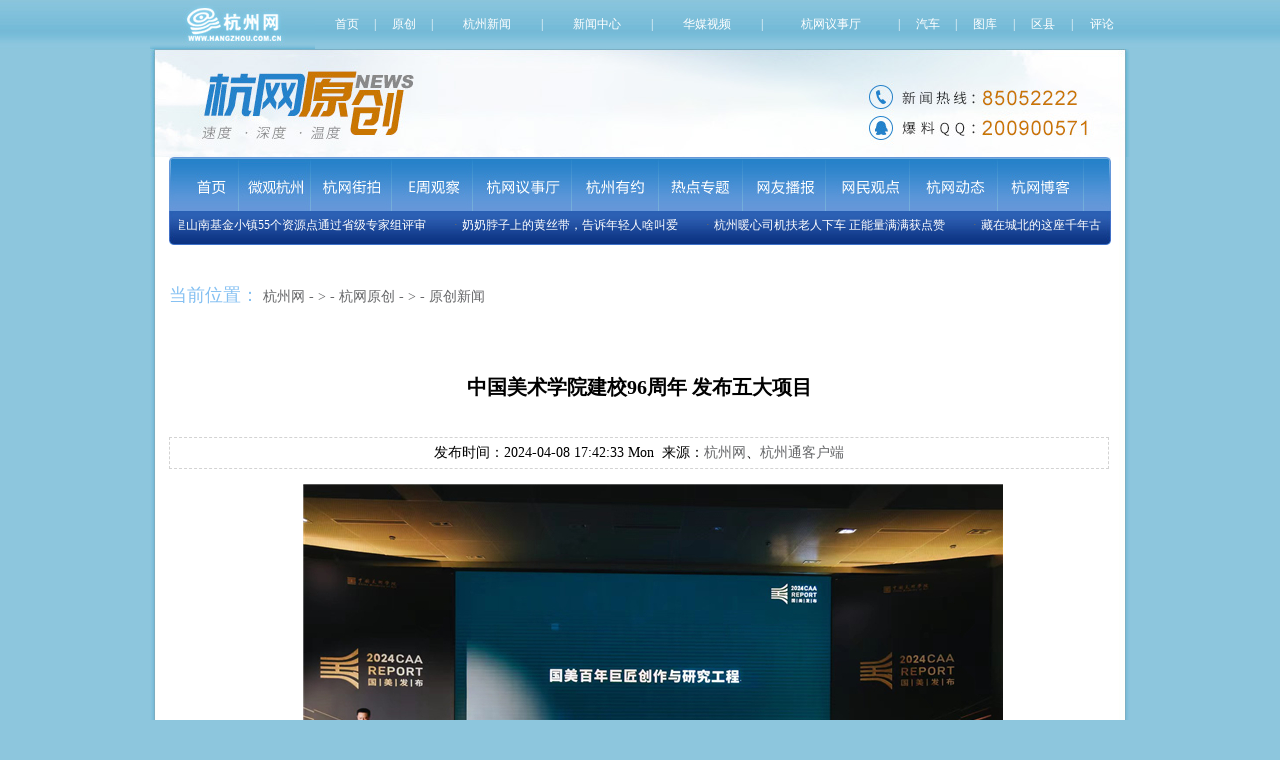

--- FILE ---
content_type: text/html
request_url: https://ori.hangzhou.com.cn/ornews/content/2024-04/08/content_8712546.htm
body_size: 7607
content:
<!DOCTYPE html PUBLIC "-//W3C//DTD XHTML 1.0 Transitional//EN" "http://www.w3.org/TR/xhtml1/DTD/xhtml1-transitional.dtd">
<html xmlns="http://www.w3.org/1999/xhtml">
<head>
<meta property="og:description" content='4月8日，中国美术学院在南山校区举行建校96周年系列学术活动暨2024“国美发布”。' />
<meta http-equiv="Content-Type" content="text/html; charset=utf-8" />
<meta name="viewport" content="width=device-width; initial-scale=1.0">
<meta http-equiv="X-UA-Compatible" content="IE=EmulateIE7">
<meta name="renderer" content="webkit">
<META name="filetype" content="1" />
<META name="publishedtype" content="1" />
<META name="pagetype" content="1" />
<META name="author" content="戎丽娟" />
<META name="editor" content="记者 郑维维 通讯员 刘杨 王怡航" />
<META name="source" content="杭州网、杭州通客户端" />
<META name="catalogs" content="9109" />
<META name="contentid" content="8712546" />
<META name="publishdate" content="2024-04-08" />
<title>中国美术学院建校96周年 发布五大项目_杭州网</title>
<meta name="viewport" content="width=device-width; initial-scale=1.0">
<meta http-equiv="X-UA-Compatible" content="IE=EmulateIE7">
<meta name="Keywords" content="艺术,中国,中心,国美,研究"/>
<meta name="description" content="4月8日，中国美术学院在南山校区举行建校96周年系列学术活动暨2024“国美发布”。"/>
<meta name="applicable-device" content="pc,mobile" />
<meta http-equiv="Cache-Control" content="no-transform " />
<meta http-equiv="Cache-Control" content="no-siteapp" />
<meta name="HandheldFriendly" content="true" />
<meta name="MobileOptimized" content="width" />
<link href="https://www.hangzhou.com.cn/templateRes/201609/29/82730/82730/css/css2.css" rel="stylesheet" type="text/css">
<link rel="stylesheet" type="text/css" href="https://www.hangzhou.com.cn/extra/css/uniform.css" media="all">
<link rel="stylesheet" type="text/css" href="https://www.hangzhou.com.cn/extra/css/nav/nav_gray.css" media="all" />
<META name="filetype" content="1" />
<META name="publishedtype" content="1" />
<META name="pagetype" content="1" />
<META name="author" content="" />
<META name="editor" content="记者 郑维维 通讯员 刘杨 王怡航" />
<META name="catalogs" content="9,109" />
<META name="contentid" content="8712546" />
<META name="publishdate" content="2024-04-08" />
<style>.fu_tit{line-height:40px;font-weight:bold;font-size:20px;margin:30px auto;}.mobile-menu{width:100%;position:relative;z-index:100;background:#fff;display:none;}.mobile-menu .nav{width:100%;height:40px;background:#f6f6f6;position:relative;z-index:10;display:flex;display:-webkit-flex;justify-content:space-around;-webkit-justify-content:space-around;box-shadow:0px 2px 10px #888888;}.mobile-menu .nav a{color:#000;padding:0 5px;display:inline-flex;display:-webkit-inline-flex;align-items:center;-webkit-align-items:center;text-decoration:none;}.mobile-menu .nav img{height:100%;}.mobile-menu .listbox{width:100%;display:none;box-shadow:0px 2px 10px #888888;position:absolute;top:40px;z-index:9;}.mobile-menu .list{flex-wrap:wrap;padding:20px 0 10px 0;}.mobile-menu .line{display:flex;display:-webkit-flex;flex-wrap:wrap;justify-content:space-around;-webkit-flex-wrap:wrap;-webkit-justify-content:space-around;padding-bottom:10px;}.mobile-menu .list1{background:#ffffff;}.mobile-menu .list2{background:#f6f6f6;}.mobile-menu .list a{display:inline-block;color:#686868;border:1px solid #dddddd;border-radius:20px;width:65px;text-align:center;padding:3px;text-decoration:none;}.mobile-menu .list a.hide{border:none;}.mobile-menu .list p{width:100%;text-align:left;color:#686868;padding-left:20px;margin-bottom:10px;}.mobile-menu .arrowUp{transform:rotate(180deg);-webkit-transform:rotate(180deg);}.main_left{width:940px;}.main_right{display:none;}@media screen and (max-width:640px){.main_left{width:100%;float:none;}.list_nr .zhengwen img{width:90%;margin:auto;display:block;height:auto;}}@media screen and (max-width:480px){.mobile-menu{display:block;}}.list_nr .zhengwen{text-align:center;}.list_nr .zhengwen p{text-align:justify;}.list_nr ul li a{float:none;}ul.pages{margin:15px auto;text-align:center;}ul.pages li{height:20px;line-height:20px;text-align:center;font-size:15px;background:#fff;color:#333333;clear:none;margin:0 5px;padding:0 6px;border:1px solid #dddad2;display:inline-block;*zoom:1;*display:inline;}ul.pages li a{width:auto;margin-right:0;}ul.pages li a:hover{text-decoration:none;}ul.pages li.page.page-active{background:#d8d8d8;border:1px solid #cccad2;}ul.pages li.page.page-active a{color:#333333;}</style>
</head>
<body>
<div style="display:none">
<img src='https://ori.hangzhou.com.cn/ornews/images/2024-04/08/t2_(7X21X564X334)1268b9b0-9252-4137-92b6-2661a2b018f3.jpg' alt="" />
</div>
<div class="header"><img src="https://www.hangzhou.com.cn/templateRes/201609/29/82730/82730/images/logo.jpg"></div>
<div class="mobile-menu">
<div class="nav">
<a href="https://appm.hangzhou.com.cn/index.php">推荐</a>
<a href="https://appm.hangzhou.com.cn/index.php?classid=5">本塘</a>
<a href="https://appm.hangzhou.com.cn/index.php?classid=8">财经</a>
<a href="https://appm.hangzhou.com.cn/index.php?classid=4">时政</a>
<a href="https://appm.hangzhou.com.cn/index.php?classid=6">便民</a>
<a href="http://mdaily.hangzhou.com.cn/">报纸</a>
<img src="https://www.hangzhou.com.cn/templateRes/201609/29/82730/82730/images/arrow.png" alt="" class="arrow">
</div>
<div class="listbox">
<div class="list list1">
<div class="line">
<a href="https://appm.hangzhou.com.cn/index.php">首页</a>
<a href="https://appm.hangzhou.com.cn/index.php?classid=99">热点</a>
<a href="https://appm.hangzhou.com.cn/index.php?classid=5">本塘</a>
<a href="https://appm.hangzhou.com.cn/index.php?classid=8">财经</a>
</div>
<div class="line">
<a href="https://appm.hangzhou.com.cn/index.php?classid=4">时政</a>
<a href="https://appm.hangzhou.com.cn/index.php?classid=1">微文</a>
<a href="https://appm.hangzhou.com.cn/index.php?classid=6">便民</a>
<a href="https://appm.hangzhou.com.cn/index.php?classid=999">人文</a>
</div>
<div class="line">
<a href="http://mdaily.hangzhou.com.cn/">报纸</a>
<a href="http://hztv.hangzhou.com.cn/weixin_index.php">宽屏</a>
<a href="javascript:;" class="hide"></a>
<a href="javascript:;" class="hide"></a>
</div>
</div>
<div class="list list2">
<p>其他应用</p>
<div class="line">
<a href="">论坛</a>
<a href="">爆料</a>
<a href="">议事厅</a>
<a href="">公交</a>
</div>
<div class="line">
<a href="">天气</a>
<a href="">违章</a>
<a href="">空气</a>
<a href="javascript:;" class="hide"></a>
</div>
</div>
</div>
</div>
<div class="head">
<div class="con">
<div class="head_left"><a href="http://www.hangzhou.com.cn" title="" target="_blank"><img src="https://www.hangzhou.com.cn/templateRes/201609/29/82730/82730/images/le_hwyc_02.jpg"></a></div>
<div class="head_right"><table cellspacing="0" cellpadding="0" width="100%" border="0">
<tbody>
<tr class="firstRow">
<td align="middle">
<a href="http://www.hangzhou.com.cn/" target="_blank"><span style="color:white">首页</span></a></td>
<td align="middle">
<span style="color:white">|</span></td>
<td align="middle">
<a href="http://ori.hangzhou.com.cn/" target="_blank"><span style="color:white">原创</span></a>
</td>
<td align="middle">
<span style="color:white">|</span></td>
<td align="middle">
<a title="" href="https://hznews.hangzhou.com.cn/" target="_blank" gbkurl="https://hznews.hangzhou.com.cn/"><span style="color:white">杭州新闻</span></a></td>
<td align="middle">
<span style="color:white">|</span></td>
<td align="middle">
<a href="https://news.hangzhou.com.cn/" target="_blank"><span style="color:white">新闻中心</span></a>
</td>
<td align="middle">
<span style="color:white">|</span>
</td>
<td align="middle">
<a href="https://hztv.hangzhou.com.cn/" target="_blank"><span style="color:white">华媒视频</span></a>
</td>
<td align="middle">
<span style="color:white">|</span>
</td>
<td align="middle">
<a title="" href="https://hwyst.hangzhou.com.cn/" target="_blank" gbkurl="https://hwyst.hangzhou.com.cn/"><span style="color:white">杭网议事厅</span></a>
</td>
<td align="middle">
<span style="color:white">|</span>
</td>
<td align="middle">
<a href="https://auto.hangzhou.com.cn/" target="_blank"><span style="color:white">汽车</span></a>
</td>
<td align="middle">
<span style="color:white">|</span>
</td>
<td align="middle">
<a href="https://pic.hangzhou.com.cn/" target="_blank"><span style="color:white">图库</span></a>
</td>
<td align="middle">
<span style="color:white">|</span>
</td>
<td align="middle">
<a href="https://county.hangzhou.com.cn/" target="_blank"><span style="color:white">区县</span></a>
</td>
<td align="middle">
<span style="color:white">|</span>
</td>
<td align="middle">
<a href="https://www.hangzhou.com.cn/pinglun/" target="_blank"><span style="color:white">评论</span></a>
</td>
</tr>
</tbody>
</table>
</div>
<div class="cl"></div>
</div>
</div>
<div class="main mm"><img src="https://www.hangzhou.com.cn/templateRes/201609/29/82730/82730/images/le_hwyc_0512.jpg" border="0" usemap="#Map" /></div>
<div class="main mm" style="padding-bottom:20px;">
<div class="menu">
<div class="menu_top">
<a href="http://ori.hangzhou.com.cn/" target="_blank"><img src="https://www.hangzhou.com.cn/templateRes/201609/29/82730/82730/images/le_hwyc_07.jpg"></a>
<a href="http://ori.hangzhou.com.cn/node_66851.htm" target="_blank"><img src="https://www.hangzhou.com.cn/templateRes/201609/29/82730/82730/images/le_hwyc_08.jpg"></a>
<a href="http://jiepai.hangzhou.com.cn/" target="_blank"><img src="https://www.hangzhou.com.cn/templateRes/201609/29/82730/82730/images/le_hwyc_09.jpg"></a>
<a href="http://z.hangzhou.com.cn/tbch/index.htm" target="_blank"><img src="https://www.hangzhou.com.cn/templateRes/201609/29/82730/82730/images/le_hwyc_10.jpg"></a>
<a href="http://hwyst.hangzhou.com.cn/" target="_blank"><img src="https://www.hangzhou.com.cn/templateRes/201609/29/82730/82730/images/le_hwyc_11.jpg"></a>
<a href="http://whmrft.hangzhou.com.cn/index.htm" target="_blank"><img src="https://www.hangzhou.com.cn/templateRes/201609/29/82730/82730/images/le_hwyc_12.jpg"></a>
<a href="http://z.hangzhou.com.cn/index.htm" target="_blank"><img src="https://www.hangzhou.com.cn/templateRes/201609/29/82730/82730/images/le_hwyc_13.jpg"></a>
<a href="http://bc.hangzhou.com.cn/" target="_blank"><img src="https://www.hangzhou.com.cn/templateRes/201609/29/82730/82730/images/le_hwyc_14.jpg"></a>
<a href="http://focus.hangzhou.com.cn/index.htm" target="_blank"><img src="https://www.hangzhou.com.cn/templateRes/201609/29/82730/82730/images/le_hwyc_15.jpg"></a>
<a href="http://www.hangzhou.com.cn/hwdt/index.htm" target="_blank"><img src="https://www.hangzhou.com.cn/templateRes/201609/29/82730/82730/images/le_hwyc_16.jpg"></a>
<a href="http://bbs.hangzhou.com.cn/blog.php" target="_blank"><img src="https://www.hangzhou.com.cn/templateRes/201609/29/82730/82730/images/le_hwyc_17.jpg"></a>
</div>
<table width="942" border="0" align="center" cellpadding="0" cellspacing="0">
<tr>
<td><div id="demo" style="OVERFLOW: hidden; WIDTH: 942px; align: 'center'">
<table width="100%" height="30" border="0" cellpadding="0" cellspacing="0">
<tr>
<td class="white" id="demo1" nowrap="nowrap" valign="middle"><table width="100%" border="0" align="center" cellpadding="0" cellspacing="0" class="white"><tr><td nowrap="nowrap">· <a href="https://ori.hangzhou.com.cn/content/content_6698177.htm" target="_blank" class="white"> 杭州话：你当你是“石牨”啊</a>　　</td><td nowrap="nowrap">· <a href="https://ori.hangzhou.com.cn/content/content_6697025.htm" target="_blank" class="white"> 玉皇山南基金小镇55个资源点通过省级专家组评审</a>　　</td><td nowrap="nowrap">· <a href="https://ori.hangzhou.com.cn/content/content_6696701.htm" target="_blank" class="white"> 奶奶脖子上的黄丝带，告诉年轻人啥叫爱</a>　　</td><td nowrap="nowrap">· <a href="https://ori.hangzhou.com.cn/content/content_6696669.htm" target="_blank" class="white"> 杭州暖心司机扶老人下车 正能量满满获点赞</a>　　</td><td nowrap="nowrap">· <a href="https://ori.hangzhou.com.cn/content/content_6695126.htm" target="_blank" class="white"> 藏在城北的这座千年古刹将再现世间</a>　　</td></tr></table></td>
<td id="demo2" nowrap="nowrap" class="ysblue" valign="middle"></td>
</tr>
</table>
</div>
<script>var speed=30
demo2.innerHTML=demo1.innerHTML
function Marquee(){if(demo.scrollLeft>=demo1.scrollWidth)
demo.scrollLeft=0
else{demo.scrollLeft++
}
}
var MyMar=setInterval(Marquee,speed)
demo.onmouseover=function() {clearInterval(MyMar)}
demo.onmouseout=function() {MyMar=setInterval(Marquee,speed)}
</script>
</td>
</tr>
</table>
<div class="round1"></div>
<div class="round2"></div>
</div>
</div>
<div class="main">
<div class="m_zw">
<div class="main_left">
<div class="weizhi"><span>当前位置：</span> <a href="https://www.hangzhou.com.cn/index.htm" target="_blank" class="">杭州网</a> - > - <a href="https://ori.hangzhou.com.cn/index.htm" target="_blank" class="">杭网原创</a> - > - <a href="https://ori.hangzhou.com.cn/ornews/index.htm" target="_blank" class="">原创新闻</a> </div>
<div class="y_10"></div>
<div class="list_nr">
<div class="tit">
<span class="hzwRP_lname05">中国美术学院建校96周年 发布五大项目</span>
</div>
<div class="tit1">发布时间：2024-04-08 17:42:33 Mon&nbsp;&nbsp;来源：<a href="https://www.hangzhou.com.cn" target="_blank">杭州网</a>、<a href="https://z.hangzhou.com.cn/2014/2014app/index.htm">杭州通客户端</a></div>
<div class="zhengwen hzwRP_lname06"><!--enpcontent--><p style="text-align: center; text-indent: 2em; margin-bottom: 15px;"><img src="https://ori.hangzhou.com.cn/ornews/images/2024-04/08/266d3a44-6051-4301-bae9-f907391e861b.jpg" style="max-width: 100%;" title=""/></p><p style="text-indent: 2em; margin-bottom: 15px;">4月8日，中国美术学院在南山校区举行建校96周年系列学术活动暨2024“国美发布”。现场发布五项内容：“国美百年巨匠”创作与研究工程，国美长三角艺术行动，成立AI中心、美丽中国影像中心、艺术通感研究中心。既有梳理学院文脉、塑造百年巨匠的研究创作工程，也有面向长三角高质量发展的艺术行动，更有两个AI交互发展的未来探索。</p><p style="text-indent: 2em; margin-bottom: 15px; text-align: center;"><img src="https://ori.hangzhou.com.cn/ornews/images/2024-04/08/1268b9b0-9252-4137-92b6-2661a2b018f3.jpg" style="text-align: center; white-space: normal; max-width: 100%;" title=""/></p><p style="text-indent: 2em; margin-bottom: 15px;"><strong>发布“国美百年巨匠”，凝聚百年国美薪火相传之路</strong></p><p style="text-indent: 2em; margin-bottom: 15px;">自2023年起，中国美术学院正式启动“百年巨匠”创作与研究工程，直至2028百年华诞。弦歌相继，在这场面向国美百年校庆的倒计时中，将隆重纪念从1928年学校创立以来，在这里学习、任教、工作和成长起来的百余位已故的名师巨匠，向他们致敬。</p><p style="text-indent: 2em; margin-bottom: 15px;">为名师巨匠塑像。通过一尊尊塑像，让他们的形象与国美的山水校园相融，矗立在国美人的心中，传递国美深厚的历史底蕴和文化内涵。</p><p style="text-indent: 2em; margin-bottom: 15px;">为名师巨匠举办纪念展览、研讨会。通过代表性作品、珍贵文献展览以及深度学术研讨，呈现他们的艺术成就和人格风范，体察他们的艺术思想和精神世界，凝聚推动当代中国艺术发展的合力。</p><p style="text-indent: 2em; margin-bottom: 15px;">为名师巨匠开展社会美育行动。通过讲座、工作坊、艺术体验等活动，让更多的社会公众参与其中，感受艺术对身心的浸润，领略国美百年风华。</p><p style="text-indent: 2em; margin-bottom: 15px;"><strong>发布“国美长三角艺术行动”，探索高质量发展新模式</strong></p><p style="text-indent: 2em; margin-bottom: 15px;">2023年12月27日，中国美术学院与上海市人民政府在沪签署战略合作协议，开启了长三角一体化发展优质资源共建共创的新局面。发布“国美长三角艺术行动”，将锚定长三角一体化发展国家战略，深入探索“艺术－科技－思想充分联通、高校－政府－企业深度协同、教育－产业－社会整体创新”的高质量发展新模式，为长三角一体化发展注入源源不断的蓬勃动力。</p><p style="text-indent: 2em; margin-bottom: 15px; text-align: center;"><img src="https://ori.hangzhou.com.cn/ornews/images/2024-04/08/384a3d79-06ca-4c9a-adfb-c8a4f5d5d4fd.jpg" style="text-align: center; white-space: normal; max-width: 100%;" title=""/></p><p style="text-indent: 2em; margin-bottom: 15px;">通过 DIU国际设计智造联盟（上海）中心行动、长三角文化艺术高地行动、长三角全球设计创意社区行动、社会美育大平台行动、中国美术学院张江校区提升行动，国美将代表浙江高校积极投身到“长三角一体化”国家重大战略的最前线，凝聚起原始创新、突破创新的磅礴力量，打造文化艺术、创新设计、先进制造赋能数智社会的实验场，形成艺术、科技、产业跨界融通的创新联合体，将艺术设计的想象力与创造力转化为落地生根的新质生产力。</p><p style="text-indent: 2em; margin-bottom: 15px;"><strong>发布“三个中心”，同心共筑艺术教育新未来</strong></p><p style="text-indent: 2em; margin-bottom: 15px;">美丽中国影像中心（Photography Center of Better China Institution）将携手中国的摄影家与摄影者共同参与，是汇集、采集、生成美丽中国影像的平台，以生成具有历史、当下与未来意义的中国图像为使命，汇集行动，采集光影，生成美丽中国影像志。</p><p style="text-indent: 2em; margin-bottom: 15px; text-align: center;"><img src="https://ori.hangzhou.com.cn/ornews/images/2024-04/08/243aebbd-589d-43e9-b0f1-3ddb3d1a718c.jpg" style="text-align: center; white-space: normal; max-width: 100%;" title=""/></p><p style="text-indent: 2em; margin-bottom: 15px;">今后，美丽中国影像中心致力于打造一个全方位、多维度的视觉资料库与影像发布平台，计划以每年百万件基层摄影工作者影像入库为目标，以在世界范围内广泛收集中国革命与社会变迁的影像文献为方向，记录美丽中国建设过程。</p><p style="text-indent: 2em; margin-bottom: 15px; text-align: center;"><img src="https://ori.hangzhou.com.cn/ornews/images/2024-04/08/91ddaf40-1322-43be-9555-6ad9233b0b84.jpg" style="text-align: center; white-space: normal; max-width: 100%;" title=""/></p><p style="text-indent: 2em; margin-bottom: 15px;">中国美术学院AI中心（CAA AI Center）将艺术、人工智能、工程技术、计算机科学结合研究，用艺术智性去联通和牵动人工智能，研究两个AI——艺术智性VS人工智能，对AIGC多维应用场景研究实验，对AI教育应用场景进行研究开发。AI中心将落地北京、杭州两地，全方位展开各类项目，不仅面向教学实验、创作与研究、也面向产业和社会服务。</p><p style="text-indent: 2em; margin-bottom: 15px;">艺术通感研究中心（Research Center of Art-Synesthesia, RCAS）是全球范围内首个基于艺术人文立场的通感研究机构。中心旨在发掘艺术本源之意识、跨领域开拓多种感官与艺术之无穷组合；突破脑神经科学对“通感”（synesthesia）概念的生理学定义，延拓艺术通感的人文空间。中心将通感视为科学与艺术的交叉点，以新方法深入研究艺术史经典作品中感官模态的交互关系，志在触达艺术高峰“诗中有画、画中有诗”“一切艺术皆趋向于音乐”的通达境界，重新打开“通人之学”的路径。&nbsp; &nbsp;&nbsp;</p><p style="text-indent: 2em; margin-bottom: 15px; text-align: center;"><img src="https://ori.hangzhou.com.cn/ornews/images/2024-04/08/532a39c0-c7c4-438f-942d-e0f3319d5526.jpg" style="text-align: center; white-space: normal; max-width: 100%;" title=""/></p><!--enpproperty <articleid>8712546</articleid><date>2024-04-08 17:42:33:0</date><author>记者 郑维维 通讯员 刘杨 王怡航</author><title>中国美术学院建校96周年 发布五大项目</title><keyword>艺术,中国,中心,国美,研究</keyword><subtitle></subtitle><introtitle></introtitle><siteid>2</siteid><nodeid>9109</nodeid><nodename>原创新闻</nodename><nodesearchname>原创新闻</nodesearchname><picurl>https://ori.hangzhou.com.cn/ornews/images/2024-04/08/t2_(7X21X564X334)1268b9b0-9252-4137-92b6-2661a2b018f3.jpg</picurl><url>https://ori.hangzhou.com.cn/ornews/content/2024-04/08/content_8712546.htm</url><urlpad>null</urlpad><sourcename>杭州网、杭州通客户端</sourcename><abstract>4月8日，中国美术学院在南山校区举行建校96周年系列学术活动暨2024“国美发布”。</abstract><channel>1</channel>/enpproperty--></div>
<div class="tr">作者：记者 郑维维 通讯员 刘杨 王怡航&nbsp; 编辑：戎丽娟</div>
</div>
<div class="y_20"></div>
<script>if (window.innerWidth) {winWidth =window.innerWidth;}
else if ((document.body) &&(document.body.clientWidth)){winWidth =document.body.clientWidth;} 
var div=document.getElementById('linehight');var img=div.getElementsByTagName("img");for(var i=0;i<img.length;i++){img[i].style.width="90%";img[i].style.height="auto";} 
</script>
</div>
<div class="cl"></div>
<div class="y_50"></div>
</div>
</div>
<div class="main_di"></div>
<div class="footer">
<div class="main1" style="line-height:30px;">
<a href="http://www.hangzhou.com.cn/intro/index.htm" target="_blank">网站简介</a>  |  <a href="http://www.hangzhou.com.cn/aboutus/index.htm" target="_blank">关于我们</a>  |  <a href="http://www.hangzhou.com.cn/advintr/index.htm" target="_blank">广告服务</a>  |  <a href="http://www.hangzhou.com.cn/webserver/index.htm" target="_blank">建站服务</a>  |  <a href="http://www.hangzhou.com.cn/helps/index.htm" target="_blank">帮助信息</a>  |  <a href="http://www.hangzhou.com.cn/contact/index.htm" target="_blank">联系方式</a>
</div>
<div class="main1" style="line-height:30px;">
<p style="text-align: center;">增值电信业务经营许可证：浙B2-20110366&nbsp;|&nbsp;信息网络传播视听节目许可证：1105105&nbsp;|&nbsp;互联网新闻信息服务许可证：33120170003<br/>网络文化经营许可:<a title="" href="http://www.hangzhou.com.cn/extra/images/zwwjyxkz.jpg" target="_blank">浙网文[2021]1187-055号</a>&nbsp;|&nbsp;<a href="http://beian.miit.gov.cn" target="_blank">工信部备案号：浙ICP备11041366号-1</a>&nbsp;|&nbsp; <a href="http://www.beian.gov.cn/portal/registerSystemInfo?recordcode=33010002000058" target="_blank">浙公网安备：33010002000058号</a> <br/>杭州网(杭州网络传媒有限公司)版权所有未经授权禁止复制或镜像<br/>Copyright © 2001 - <span id="copy_year" style="float: none;">2019</span> Hangzhou.com.cn All Rights Reserved</p><script>var date=new Date;var copy_year =document.getElementById("copy_year");var year=date.getFullYear();if(copy_year.innerText) {copy_year.innerText =year;}else {copy_year.textContent =year;}</script>
</div>
</div>
<script src="https://www.hangzhou.com.cn/templateRes/201401/09/52570/52570/js/jquery-1.7.2.min.js"></script>
<script>$('.arrow').on('click',function(){if($(this).hasClass('arrowUp')){$(this).removeClass('arrowUp');$('.listbox').slideUp('fast');}else{$(this).addClass('arrowUp');$('.listbox').slideDown('fast');}
});</script>
<script>var next_page =document.getElementsByClassName("linehight");next_page.style.display=none;</script>
<div style="display: none">
<div class="abstract">杭州网·杭州新闻门户网站</div>
<img class="OutLInePics" src='https://ori.hangzhou.com.cn/ornews/images/2024-04/08/t2_(7X21X564X334)1268b9b0-9252-4137-92b6-2661a2b018f3.jpg' alt="" />
<map name="Map" id="Map">
<area shape="rect" coords="831,68,939,90" title="爆料QQ" href="http://wpa.qq.com/msgrd?V=1&Uin=200900571&Site=www.hangzhou.com.cn&Menu=yes" target="_blank" />
</map>
</div>
<script src="https://www.hangzhou.com.cn/extra/js/WeixinApi.js"></script>
<script src="https://www.hangzhou.com.cn/extra/js/hzwtj.js"></script>
</body>
</html>


--- FILE ---
content_type: text/html;charset=utf-8
request_url: https://hzwwx.hangzhou.com.cn/api/share.php?jsoncallback=handler&share_url=https%3A%2F%2Fori.hangzhou.com.cn%2Fornews%2Fcontent%2F2024-04%2F08%2Fcontent_8712546.htm&_=1768392631911
body_size: 457
content:
handler({"code":1,"data":{"appid":"wxf67aaa0e57fe9e97","timestamp":1768392636,"noncestr":"EPoBYtZtx3KPpf1e","signature":"efe0ed553e5feb3505c64da8f5e72332455f7570"}})

--- FILE ---
content_type: text/css
request_url: https://www.hangzhou.com.cn/templateRes/201609/29/82730/82730/css/css2.css
body_size: 1675
content:
*{margin:0px;padding:0px;}
img{border:0;}
ul,li{list-style:none;}
a{text-decoration:none;color:#656668;}
body{text-align:center;color:#656668;font-family:"宋体";font-size:14px;background:#8dc6dd;}
.cl{clear:both;height:0px;_overflow:hidden;}.tr{text-align:right;}.fl{float:left;display:inline;}.fr{float:right;display:inline;}
.y_5{height:5px;overflow:hidden;}
.y_10{height:10px;}
.y_15{height:15px;}
.y_20{height:20px;}
.y_25{height:25px;}
.y_30{height:30px;}
.y_50{height:50px;}
a:hover{text-decoration:none;color:#3e5e85;}






.head{height:49px;background:url(../images/le_hwyc_hdtopbak.jpg) repeat-x;font-size:12px;}
.head .con{width:980px;margin:auto;line-height:49px;text-align:left;}
.head_left{width:165px;float:left;display:inline;}
.head_right{width:810px;float:right;display:inline}


.banner{background:url(../images/banner.jpg) no-repeat top center;height:678px;}
.menu{width:942px;margin:auto;height:88px;background:url(../images/menu_bg.jpg) repeat-x;position:relative;}
.menu .round1{width:10px;height:88px;background:url(../images/menu_left.jpg) no-repeat;position:absolute;left:0px;top:0px;}
.menu .round2{width:10px;height:88px;background:url(../images/menu_right.jpg) no-repeat;position:absolute;right:0px;top:0px;}
.menu_top{height:54px;}
.menu_top a{float:left;margin-left:2px;}
.white a{color:#fff;font-size:12px;}

.main{width:980px;margin:auto;background:url(../images/main_bg.jpg) repeat-y;}
.main_di{width:980px;margin:auto;height:6px;background:url(../images/le_hwyc_96.jpg);overflow:hidden;}
.main_left{width:615px;float:left;}
.m_zw{width:942px;margin:auto;}
.weizhi{line-height:60px;text-align:left;}
.weizhi span{font-size:18px;color:#84c0f2}
.main_right{width:310px;float:right;}
.dh{text-align:left;}
.dh span{float:left}
.dh a{float:right;margin-top:30px;}
.tuijian,.wx,.yc,.wnews{border:1px solid #dee3e7;padding:10px 10px 20px 10px;}
.tuijian dl dt{line-height:30px;font-weight:bold;font-size:16px;}
.tuijian dl dt a{color:##757575;}
.tuijian dl dd{line-hegiht:20px;text-align:left;font-size:12px;line-height:20px;}
.tuijian ul li,.yishi1 ul li{width:115px;height:90px;border:1px solid #dee3e7;padding:2px;float:left;margin:0px 10px;}
.tuijian ul li img,.yishi1 ul li img{width:115px;height:90px;}
.wx ul li{}
.yc ul li{line-height:30px;text-align:left;font-size:12px;}
.yishi,.yishi1{border:1px solid #dee3e7;padding:10px 0px;}
.yishi1 ul{padding:0px 10px;}
.yishi ul{width:115px;height:90px;float:left;margin:0px 10px;}
.yishi ul li{width:115px;height:90px;border:1px solid #dee3e7;padding:2px;}
.yishi ul li img{width:115px;height:90px;}
.yishi dl,.yishi1 dl{padding:0px 10px;padding-top:10px;}
.yishi dl dt,.yishi1 dl dt{line-height:30px;text-align:left;font-size:12px;}

.list_nr{text-align:center;min-height:500px;color:#000}
.list_nr .tit{line-height:40px;font-weight:bold;font-size:20px;margin:30px auto;}
.list_nr .tit1{line-height:30px;height:30px;border:1px dashed #d3d3d3;}
.list_nr .zhengwen{text-align:left;line-height:30px;margin:15px auto;font-size:14px;color:#000;font-family:"宋体";}
.list_nr .zhengwen p{line-height:30px;margin:15px auto;}
.list_nr ul{margin:10px;padding:10px;}
.list_nr ul li a{color:#000;float:left;display:inline;margin-right:5px;}
.list_nr ul li a:hover{text-decoration:underline;color:#854e51}
.list_nr dl{width:300px;float:left;display:inline;margin:7px 12px;}
.list_nr dl dd img{width:300px;height:220px;}
.list_nr dl dt{line-height:25px;}
.tu_dh{background:url(../images/tu.jpg) left -3px no-repeat;height:27px;text-align:left;padding-left:40px;}
.tu dl{width:113px;float:left;margin-left:5px;}
.tu dl dd img{width:113px;height:80px;}
.tu dl dt{line-height:30px;font-size:12px;}


.footer{width:980px;margin:auto;font-size:12px;padding:10px 0px;}
.footer_nav{height:30px;line-height:30px;border-bottom:1px dashed #c6c6c6;margin:0px 20px;padding:10px 0px;}
.footer_nav a{color:#676767;}
.link .con .you a:Hover,.footer_nav a:hover{color:#f07c27;}
.footer p{line-height:25px;color:#676767;}
.main1 span{float:left;}

.header{display:none;}

/************************************************************************************
smaller than 650
*************************************************************************************/
@media screen and (max-width: 640px) {
.head,.mm,.menu,.main_right,.weizhi,.cnxh,.linehight,.tu,.main_di,.footer{display:none;}
.main,.m_zw{ width:100%; margin:auto;background:#fff;}	
.main_left{ width:100%;float: none;	}
.list_nr {width:90%;margin:0 auto;}
.list_nr .zhengwen img{width:98%;margin:auto;}
.header{background:#448cde;text-align:left;display:block;padding: 3px 5px}
.header img{width:120px;}
}

/************************************************************************************
smaller than 560
*************************************************************************************/
@media screen and (max-width: 480px) {

	/* disable webkit text size adjust (for iPhone) */
	html {
		-webkit-text-size-adjust: none;
	}
	.rightbox{width:0}
	/*新增*/
	.list_nr .tit{margin: 10px auto;text-align: left;line-height: 1.6;font-size: 24px;}
	.list_nr .tit1{text-align: left;line-height: 1.5;border: none;line-height: none;height: none;font-size: 12px;color: #888;}
	.list_nr .zhengwen{border-top: 1px solid #d8d8d8;line-height: 1.8;}
	.list_nr .zhengwen p {line-height: 1.8;font-size: 16px;}
}